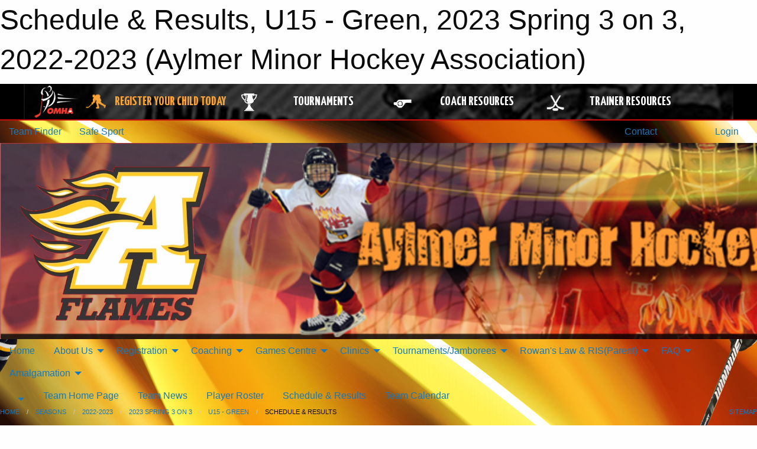

--- FILE ---
content_type: text/html; charset=utf-8
request_url: https://aylmerflames.com/Teams/1967/Schedule/
body_size: 11571
content:


<!DOCTYPE html>

<html class="no-js" lang="en">
<head><meta charset="utf-8" /><meta http-equiv="x-ua-compatible" content="ie=edge" /><meta name="viewport" content="width=device-width, initial-scale=1.0" /><link rel="preconnect" href="https://cdnjs.cloudflare.com" /><link rel="dns-prefetch" href="https://cdnjs.cloudflare.com" /><link rel="preconnect" href="https://fonts.gstatic.com" /><link rel="dns-prefetch" href="https://fonts.gstatic.com" /><title>
	2022-2023 > 2023 Spring 3 on 3 > U15 - Green > Schedule & Results (Aylmer Minor Hockey Association)
</title><link rel="stylesheet" href="https://fonts.googleapis.com/css2?family=Oswald&amp;family=Roboto&amp;family=Passion+One:wght@700&amp;display=swap" />

    <!-- Compressed CSS -->
    <link rel="stylesheet" href="https://cdnjs.cloudflare.com/ajax/libs/foundation/6.7.5/css/foundation.min.css" /><link rel="stylesheet" href="https://cdnjs.cloudflare.com/ajax/libs/motion-ui/2.0.3/motion-ui.css" />

    <!--load all styles -->
    
  <meta name="keywords" content="Sports,Minor,aylmer,flames,hockey" /><meta name="description" content="aylmerflames.com powered by MBSportsWeb" />


<link rel="stylesheet" href="/assets/responsive/css/networks/omha.min.css">
<link href='//fonts.googleapis.com/css?family=Yanone+Kaffeesatz:700|Open+Sans:800italic' rel='stylesheet' type='text/css'>

<style type="text/css" media="print">
    #omha_banner {
        display: none;
    }
</style>

<style type="text/css">
 body { --D-color-rgb-primary: 246,12,29; --D-color-rgb-secondary: 0,0,0; --D-color-rgb-link: 246,12,29; --D-color-rgb-link-hover: 0,0,0; --D-color-rgb-content-link: 246,12,29; --D-color-rgb-content-link-hover: 0,0,0 }  body { --D-fonts-main: 'Roboto', sans-serif }  body { --D-fonts-headings: 'Oswald', sans-serif }  body { --D-fonts-bold: 'Passion One', cursive }  body { --D-wrapper-max-width: 1200px }  .sitecontainer { background-color: rgb(0,0,0); } @media screen and (min-width: 64em) {  .sitecontainer { background-attachment: fixed; background-image: url('/domains/aylmerflames.com/bg_page.jpg'); background-position: center top; background-repeat: no-repeat } } @media screen and (min-width: 64em) {  .org { display: none } }  .sitecontainer main .wrapper { background-color: rgba(255,255,255,1); }  .bottom-drawer .content { background-color: rgba(255,255,255,1); } #wid7 .row-masthead { background-color: #000 } @media screen and (min-width: 64em) { #wid7 .row-masthead { background-image: url('/domains/aylmerflames.com/bg_header.jpg'); background-repeat: no-repeat; background-size: cover } } @media screen and (min-width: 64em) { #wid7 .site { display: none } } @media screen and (min-width: 64em) { #wid7 .org { display: none } }
</style>
<link href="/Domains/aylmerflames.com/favicon.ico" rel="shortcut icon" /><link href="/assets/responsive/css/public.min.css?v=2025.07.27" type="text/css" rel="stylesheet" media="screen" /><link href="/Utils/Styles.aspx?ParentType=Team&amp;ParentID=1967&amp;Mode=Responsive&amp;Version=2026.01.14.10.36.57" type="text/css" rel="stylesheet" media="screen" /><script>var clicky_site_ids = clicky_site_ids || []; clicky_site_ids.push(100716872); var clicky_custom = {};</script>
<script async src="//static.getclicky.com/js"></script>
<script async src="//static.getclicky.com/inc/javascript/video/youtube.js"></script>
<meta name="robots" content="nofollow, noarchive, nosnippet">
<script type='text/javascript'>
  var googletag = googletag || {};
  googletag.cmd = googletag.cmd || [];
  (function() {
    var gads = document.createElement('script'); gads.async = true; gads.type = 'text/javascript'; gads.src = 'https://www.googletagservices.com/tag/js/gpt.js';
    var node = document.getElementsByTagName('script')[0];
    node.parentNode.insertBefore(gads, node);
   })();
</script>


<script type='text/javascript'>
googletag.cmd.push(function() {
var mapping = googletag.sizeMapping()
.addSize([1050,200], [970,90])
.addSize([800,200], [728,90])
.addSize([300,200], [320,50])
.build();
googletag.defineSlot('/173749664/Associaiton_Top_Leaderboard', [[320, 50], [970, 90], [728, 90]], 'div-gpt-ad-1438177044647-0').addService(googletag.pubads()).defineSizeMapping(mapping);
googletag.defineSlot('/173749664/Association_Bottom_Leaderboard', [[320, 50], [970, 90], [728, 90]], 'div-gpt-ad-1432842384957-0').addService(googletag.pubads()).defineSizeMapping(mapping);
googletag.pubads().enableSingleRequest();
googletag.pubads().collapseEmptyDivs();
googletag.enableServices();
});
</script>

</head>
<body>
    
    
  <h1 class="hidden">Schedule & Results, U15 - Green, 2023 Spring 3 on 3, 2022-2023 (Aylmer Minor Hockey Association)</h1>

    <form method="post" action="/Teams/1967/Schedule/" id="frmMain">
<div class="aspNetHidden">
<input type="hidden" name="tlrk_ssm_TSSM" id="tlrk_ssm_TSSM" value="" />
<input type="hidden" name="tlrk_sm_TSM" id="tlrk_sm_TSM" value="" />
<input type="hidden" name="__EVENTTARGET" id="__EVENTTARGET" value="" />
<input type="hidden" name="__EVENTARGUMENT" id="__EVENTARGUMENT" value="" />
<input type="hidden" name="__VIEWSTATE" id="__VIEWSTATE" value="N9V5KQXPQIwrBd30/cxiUYW1wtgieGwNn2ats0fBTz2W8AhhY2cJmgUYFq8eqUdL9lrfIqz5Et4YToaRJUBmEdS24j1bpnjP/ci6b0eG3zhdYle68UA1xTwKxRCBOUgI/YRLasAqHhE6W35Y+6ksiJSTOMJSSn+ppNRyH5fUtXr9/3Ea6M2ASCdihSN5f1MTWM82aNRZSYdMJxYAl4pzcJ9PFpwtr1Z0RX1wQnqSB5FuIPEMpGP1nUkeKpbVou5EuD2srVsmKGyDlvJN9Vn33002hMyxA3nY2YFx22pcLS/+stFCileG/0k+NGYyNlKx7wKM2BsuQiLqaNA9KxRcww1gIKGOeO7Dhjps3DTb19yiPqzNLRsy6a7YEo9Ro/LDdjcZ6vM5NIkU2gABxIgRAE2cbL3R/JpiCFDfiz86LI/LOBoCp/y4T5jY/vJgxbFoyOdeikJ2e7b9Xhe0t0Hl0e2BoD9RGal8/qSjCGzCzs/XnWbBizfeVuHnK8/BhGqfgIqxRMSZD2MCaAKlZGUq1Q==" />
</div>

<script type="text/javascript">
//<![CDATA[
var theForm = document.forms['frmMain'];
if (!theForm) {
    theForm = document.frmMain;
}
function __doPostBack(eventTarget, eventArgument) {
    if (!theForm.onsubmit || (theForm.onsubmit() != false)) {
        theForm.__EVENTTARGET.value = eventTarget;
        theForm.__EVENTARGUMENT.value = eventArgument;
        theForm.submit();
    }
}
//]]>
</script>


<script src="/WebResource.axd?d=pynGkmcFUV13He1Qd6_TZNfXbQdTjaUU9QY1jrZP1ag869DjCXVpD5bZ2vqUD2zsJc8mQrfT_YONaDjdna_xiA2&amp;t=638901397900000000" type="text/javascript"></script>


<script src="https://ajax.aspnetcdn.com/ajax/4.5.2/1/MicrosoftAjax.js" type="text/javascript"></script>
<script src="https://ajax.aspnetcdn.com/ajax/4.5.2/1/MicrosoftAjaxWebForms.js" type="text/javascript"></script>
<script src="/assets/core/js/web/web.min.js?v=2025.07.27" type="text/javascript"></script>
<script src="https://d2i2wahzwrm1n5.cloudfront.net/ajaxz/2025.2.609/Common/Core.js" type="text/javascript"></script>
<script src="https://d2i2wahzwrm1n5.cloudfront.net/ajaxz/2025.2.609/Ajax/Ajax.js" type="text/javascript"></script>
<div class="aspNetHidden">

	<input type="hidden" name="__VIEWSTATEGENERATOR" id="__VIEWSTATEGENERATOR" value="CA0B0334" />
	<input type="hidden" name="__EVENTVALIDATION" id="__EVENTVALIDATION" value="O1l3i0HC94XEeCzk7PkLUGKyA4sZzwrXIKabvf3wnVZdRh4QuaEERFj0FlohRNWawSUThVtcyf+goYt/N3EWsj9QgfMD7mMojIgHNzfQIuSy+2vjCWtBjU63cJRKQ0F+" />
</div>
        <script type="text/javascript">
//<![CDATA[
Sys.WebForms.PageRequestManager._initialize('ctl00$tlrk_sm', 'frmMain', ['tctl00$tlrk_ramSU','tlrk_ramSU'], [], [], 90, 'ctl00');
//]]>
</script>

        <!-- 2025.2.609.462 --><div id="tlrk_ramSU">
	<span id="tlrk_ram" style="display:none;"></span>
</div>
        




<div id="omha_banner" style="position:relative; z-index: 1000;">
    <div class="grid-container">
        <div class="grid-x align-middle">
            <div class="cell shrink">
                <a href="http://www.omha.net/" target="_blank" title="Link to OMHA Website" rel="noopener">
                    <img src="//mbswcdn.com/img/omha/network_omha_logo.png" class="omha-logo" alt="OMHA Logo" />
                </a>
            </div>
            <div class="cell auto text-center hide-for-large">
                <button class="dropdown button hollow secondary" style="margin: 0;" type="button" data-open="omha_network_modal">OMHA Digital Network</button>
            </div>
            <div class="cell auto show-for-large">
                <div class="grid-x align-middle align-justify omha-links">
                    <div class="cell auto omha-hover omha-link text-center"><a class="" href="/Register/" target="" rel="noopener" title="Register Your Child Today"><div class="grid-x align-middle"><div class="cell shrink icon"><img src="https://omhaoffice.com/public/images/common/pages/NetworkBanner/hockey_player_yellow.png" alt="Icon for Register Your Child Today" /></div><div class="cell auto text-center"><span style="color: #F9A435;">Register Your Child Today</span></div></div></a></div><div class="cell auto omha-hover omha-link text-center"><a class="" href="https://www.omha.net/findatournament?utm_source=OMHA_Network&utm_medium=rss&utm_campaign=Tournaments" target="_blank" rel="noopener" title="Tournaments"><div class="grid-x align-middle"><div class="cell shrink icon"><img src="https://omhaoffice.com/public/images/common/pages/NetworkBanner/network_tournaments.png" alt="Icon for Tournaments" /></div><div class="cell auto text-center">Tournaments</div></div></a></div><div class="cell auto omha-hover omha-link text-center"><a class="" href="https://www.omha.net/coach?utm_source=OMHA_Network&utm_medium=rss&utm_campaign=Coaches" target="_blank" rel="noopener" title="Coach Resources"><div class="grid-x align-middle"><div class="cell shrink icon"><img src="https://omhaoffice.com/public/images/common/pages/NetworkBanner/network_coach_resources.png" alt="Icon for Coach Resources" /></div><div class="cell auto text-center">Coach Resources</div></div></a></div><div class="cell auto omha-hover omha-link text-center"><a class="" href="https://www.omha.net/trainer?utm_source=OMHA_Network&utm_medium=rss&utm_campaign=Trainers" target="_blank" rel="noopener" title="Trainer Resources"><div class="grid-x align-middle"><div class="cell shrink icon"><img src="https://omhaoffice.com/public/images/common/pages/NetworkBanner/network_clinics.png" alt="Icon for Trainer Resources" /></div><div class="cell auto text-center">Trainer Resources</div></div></a></div>
                </div>
            </div>
            <div class="cell shrink">
                <div class="grid-x small-up-4 large-up-2 text-center social-icons">
                    <div class="cell shrink"><a href="https://www.facebook.com/OntarioMinorHockey" target="_blank" rel="noopener"><i class="fab fa-facebook-square" title="OMHA Facebook Page"></i></a></div>
                    <div class="cell shrink"><a href="https://x.com/HometownHockey" target="_blank" rel="noopener"><i class="fab fa-square-x-twitter" title="OMHA X Account"></i></a></div>
                    <div class="cell shrink"><a href="https://www.youtube.com/user/OntarioMinorHockey" target="_blank" rel="noopener"><i class="fab fa-youtube-square" title="OMHA YouTube Channel"></i></a></div>
                    <div class="cell shrink"><a href="https://instagram.com/ontariominorhockey" target="_blank" rel="noopener"><i class="fab fa-instagram-square" title="OMHA Instagram Page"></i></a></div>
                </div>
            </div>
        </div>
    </div>
    <div class="large reveal" id="omha_network_modal" data-reveal data-v-offset="0">
        <h3 class="h3">
            <img src="//mbswcdn.com/img/omha/network_omha_logo.png" class="omha-logo" alt="OMHA Logo" />
            OMHA Digital Network
        </h3>
        <div class="stacked-for-small button-group hollow secondary expanded"><a class=" button modal-link" href="/Register/" target="" rel="noopener" title="Register Your Child Today"><img src="https://omhaoffice.com/public/images/common/pages/NetworkBanner/hockey_player_yellow.png" alt="Icon for Register Your Child Today" /><span style="color: #F9A435;">Register Your Child Today</span></a><a class=" button modal-link" href="https://www.omha.net/findatournament?utm_source=OMHA_Network&utm_medium=rss&utm_campaign=Tournaments" target="_blank" rel="noopener" title="Tournaments"><img src="https://omhaoffice.com/public/images/common/pages/NetworkBanner/network_tournaments.png" alt="Icon for Tournaments" />Tournaments</a><a class=" button modal-link" href="https://www.omha.net/coach?utm_source=OMHA_Network&utm_medium=rss&utm_campaign=Coaches" target="_blank" rel="noopener" title="Coach Resources"><img src="https://omhaoffice.com/public/images/common/pages/NetworkBanner/network_coach_resources.png" alt="Icon for Coach Resources" />Coach Resources</a><a class=" button modal-link" href="https://www.omha.net/trainer?utm_source=OMHA_Network&utm_medium=rss&utm_campaign=Trainers" target="_blank" rel="noopener" title="Trainer Resources"><img src="https://omhaoffice.com/public/images/common/pages/NetworkBanner/network_clinics.png" alt="Icon for Trainer Resources" />Trainer Resources</a></div>
        <button class="close-button" data-close aria-label="Close modal" type="button">
            <span aria-hidden="true">&times;</span>
        </button>
    </div>
</div>





        
  <div class="sitecontainer"><div id="row4" class="row-outer  not-editable"><div class="row-inner"><div id="wid5"><div class="outer-top-bar"><div class="wrapper row-top-bar"><div class="grid-x grid-padding-x align-middle"><div class="cell shrink show-for-small-only"><div class="cell small-6" data-responsive-toggle="top_bar_links" data-hide-for="medium"><button title="Toggle Top Bar Links" class="menu-icon" type="button" data-toggle></button></div></div><div class="cell shrink"><a href="/Seasons/Current/">Team Finder</a></div><div class="cell shrink"><a href="/SafeSport/">Safe Sport</a></div><div class="cell shrink"><div class="grid-x grid-margin-x"><div class="cell auto"><a href="https://www.facebook.com/aylmerflames" target="_blank" rel="noopener"><i class="fab fa-facebook" title="Facebook"></i></a></div></div></div><div class="cell auto show-for-medium"><ul class="menu align-right"><li><a href="/Contact/"><i class="fas fa-address-book" title="Contacts"></i>&nbsp;Contact</a></li><li><a href="/Search/"><i class="fas fa-search" title="Search"></i><span class="hide-for-medium">&nbsp;Search</span></a></li></ul></div><div class="cell auto medium-shrink text-right"><ul class="dropdown menu align-right" data-dropdown-menu><li><a href="/Account/Login/?ReturnUrl=%2fTeams%2f1967%2fSchedule%2f" rel="nofollow"><i class="fas fa-sign-in-alt"></i>&nbsp;Login</a></li></ul></div></div><div id="top_bar_links" class="hide-for-medium" style="display:none;"><ul class="vertical menu"><li><a href="/Contact/"><i class="fas fa-address-book" title="Contacts"></i>&nbsp;Contact</a></li><li><a href="/Search/"><i class="fas fa-search" title="Search"></i><span class="hide-for-medium">&nbsp;Search</span></a></li></ul></div></div></div>
</div></div></div><header id="header" class="hide-for-print"><div id="row6" class="row-outer  not-editable"><div class="row-inner wrapper"><div id="wid7"><div class="cMain_ctl09-row-masthead row-masthead"><div class="grid-x align-middle text-center"><div class="cell small-4"><a href="/"><img class="contained-image" src="/domains/aylmerflames.com/logo.png" alt="Main Logo" /></a></div><div class="cell small-8 font-boxy"><div class="org"><span>Aylmer Minor Hockey Association</span></div><div class="site"><span>2022-2023 2023 Spring 3 on 3 - U15 - Green</span></div></div></div></div>
</div><div id="wid8">
        <div class="cMain_ctl12-row-menu row-menu org-menu">
            
            <div class="grid-x align-middle">
                
                <nav class="cell auto">
                    <div class="title-bar" data-responsive-toggle="cMain_ctl12_menu" data-hide-for="large">
                        <div class="title-bar-left">
                            
                            <ul class="horizontal menu">
                                
                                <li><a href="/">Home</a></li>
                                
                                <li><a href="/Seasons/Current/">Team Finder</a></li>
                                
                            </ul>
                            
                        </div>
                        <div class="title-bar-right">
                            <div class="title-bar-title" data-toggle="cMain_ctl12_menu">Organization Menu&nbsp;<i class="fas fa-bars"></i></div>
                        </div>
                    </div>
                    <ul id="cMain_ctl12_menu" style="display: none;" class="vertical large-horizontal menu " data-responsive-menu="drilldown large-dropdown" data-back-button='<li class="js-drilldown-back"><a class="sh-menu-back"></a></li>'>
                        <li class="hover-nonfunction"><a href="/">Home</a></li><li class="hover-nonfunction"><a>About Us</a><ul class="menu vertical nested"><li class="hover-nonfunction"><a href="/Staff/1003/">Executive &amp; Staff</a></li><li class="hover-nonfunction"><a href="/Coaches/1004/">Current Coaches</a></li><li class="hover-nonfunction"><a href="/Pages/1002/Mission_and_Vision/">Mission &amp; Vision</a></li><li class="hover-nonfunction"><a href="/Pages/2972/AP_Guideline/">AP Guideline</a></li><li class="hover-nonfunction"><a href="/Pages/1419/Constitution_and_By-Laws/">Constitution and By-Laws</a></li><li class="hover-nonfunction"><a href="/Pages/1687/AMHA_Social_Networking_Policy/">AMHA Social Networking Policy</a></li><li class="hover-nonfunction"><a href="/Contact/1005/">Contact Us</a></li></ul></li><li class="hover-nonfunction"><a>Registration</a><ul class="menu vertical nested"><li class="hover-nonfunction"><a href="/Public/Documents/REGISTRATION/AMHA_Registration_2025-26.pdf" target="_blank" rel="noopener"><i class="fa fa-file-pdf"></i>2025-26 Registration Information</a></li><li class="hover-nonfunction"><a href="https://page.spordle.com/elgin-thames-mha/participant/1f03680b-c4a3-6a34-853f-0281acc700a5" target="_blank" rel="noopener"><i class="fa fa-external-link-alt"></i>Register Here (HCR)</a></li><li class="hover-nonfunction"><a href="/Public/Documents/REGISTRATION/What_to_expect_in_U5_and_U7_hockey_.pdf" target="_blank" rel="noopener"><i class="fa fa-file-pdf"></i>What to expect in U5 and U7</a></li><li class="hover-nonfunction"><a href="/Public/Documents/REGISTRATION/AMHA_getting_started_what_you_need.pdf" target="_blank" rel="noopener"><i class="fa fa-file-pdf"></i>New Player Equipment Tips</a></li></ul></li><li class="hover-nonfunction"><a>Coaching</a><ul class="menu vertical nested"><li class="hover-nonfunction"><a href="/Public/Documents/2024/AMHA_Coaching_Checklist_(2).pdf" target="_blank" rel="noopener"><i class="fa fa-file-pdf"></i>AMHA Coaching CHECKLIST</a></li><li class="hover-nonfunction"><a href="/Public/Documents/2025_26/2025-2026_-_TEAM_OFFICIAL_QUALIFICATION_REQUIREMENTS-APPENDIX_A_FINAL_.pdf" target="_blank" rel="noopener"><i class="fa fa-file-pdf"></i>Coach Qualifications 2025-2026</a></li><li class="hover-nonfunction"><a href="https://ohf.on.ca/risk-management/ohf-vulnerable-sector-checks/?utm_campaign=Centre%20Mail&utm_medium=email&_hsmi=299439509&_hsenc=p2ANqtz--jrZG3n17CoOabo1mU0ZrjptaDvOp-7SrMwda4EgcfNanxezJtW62FmDhF8jve6w6UKynKS1FG2Go_jmBf-Se6SWoNFg&utm_content=299439509&utm_source=hs_email" target="_blank" rel="noopener"><i class="fa fa-external-link-alt"></i>SUBMIT your VSC + Offence Declaration</a></li><li class="hover-nonfunction"><a href="/Forms/1958/Exhibition_Game_Travel_Permit_Request_Form/"><i class="fab fa-wpforms"></i>Exhibition Game Travel Permit Request Form</a></li><li class="hover-nonfunction"><a href="/Forms/1929/Tournament_Travel_Permit_Request_Form_/"><i class="fab fa-wpforms"></i>Tournament Travel Permit Application Form</a></li><li class="hover-nonfunction"><a href="/Pages/2409/Where_to_get_your_VSC_forms/">Where to get your VSC forms</a></li><li class="hover-nonfunction"><a href="/Public/Documents/2025_26/ohf-letter-requesting-vsc.pdf" target="_blank" rel="noopener"><i class="fa fa-file-pdf"></i>OHF Vulnerable Sector Check Request FORM</a></li><li class="hover-nonfunction"><a href="/Public/Documents/HTCP_Medical_Info_Form_Aug_2016_.pdf" target="_blank" rel="noopener"><i class="fa fa-file-pdf"></i>HTCP Health Trainer&#39;s Form</a></li></ul></li><li class="hover-nonfunction"><a>Games Centre</a><ul class="menu vertical nested"><li class="hover-nonfunction"><a href="/Schedule/">Schedule &amp; Results</a></li><li class="hover-nonfunction"><a href="/Calendar/">Organization Calendar</a></li><li class="hover-nonfunction"><a href="/Pages/1892/Signup_For_Updates/">Signup For Updates</a></li></ul></li><li class="hover-nonfunction"><a>Clinics</a><ul class="menu vertical nested"><li class="hover-nonfunction"><a href="/Forms/2381/BK_Goalie_Detail_Development/"><i class="fab fa-wpforms"></i>Player / Goalie Development Sign Up </a></li><li class="hover-nonfunction"><a href="/Pages/2648/Hockey_Development_Skills_Clinics/">Hockey Development  Skills Clinics</a></li><li class="hover-nonfunction"><a href="/Pages/3638/Hockey_Development_Goalie_Clinics/">Hockey Development Goalie Clinics</a></li><li class="hover-nonfunction"><a href="/Public/Documents/2025_26/BK_Groups-2025.docx" target="_blank" rel="noopener"><i class="fa fa-file-word"></i>2025 BK Groups</a></li><li class="hover-nonfunction"><a href="/Public/Documents/2025_26/Goalie_Detail_Group_2025.docx" target="_blank" rel="noopener"><i class="fa fa-file-word"></i>2025 Goalie Detail Group</a></li></ul></li><li class="hover-nonfunction"><a>Tournaments/Jamborees</a><ul class="menu vertical nested"><li class="hover-nonfunction"><a href="/Tournaments/2290/Elgin_Thames_Minor_Hockey_Year_End_Tournament/">Elgin Thames Minor Hockey Year End Rep Tournament (formerly Aylmer Minor Hockey Year End Rep Tournament)</a></li><li class="hover-nonfunction"><a href="/Tournaments/2265/Aylmer_Minor_Hockey_U9_Full_Ice_Tournament/">Aylmer Minor Hockey U9 Full Ice Tournament</a></li><li class="hover-nonfunction"><a href="/Tournaments/2264/Jason_Geerts_Memorial_U7_Jamboree/"> Jason Geerts Memorial U7 Jamboree</a></li></ul></li><li class="hover-nonfunction"><a>Rowan&#39;s Law &amp; RIS(Parent)</a><ul class="menu vertical nested"><li class="hover-nonfunction"><a href="/Pages/3648/Rowan_s_Law_and_RIS(Parent)/">Rowan&#39;s Law &amp; RIS(Parent)</a></li><li class="hover-nonfunction"><a href="https://omhahockeyparent.respectgroupinc.com/koala_final/" target="_blank" rel="noopener"><i class="fa fa-external-link-alt"></i>Respect in Sport - Parent</a></li><li class="hover-nonfunction"><a href="/Pages/3649/Rowan_s_Law_Acknowledgment_Form/">Rowan&#39;s Law Acknowledgment Form</a></li><li class="hover-nonfunction"><a href="/Pages/3650/Rowan_s_Law_Education_for_Ages_10_and_Under/">Rowan&#39;s Law Education for Ages 10 &amp; Under</a></li><li class="hover-nonfunction"><a href="/Pages/3651/Rowan_s_Law_Education_for_Ages_11_-_14/">Rowan&#39;s Law Education for Ages 11 - 14</a></li><li class="hover-nonfunction"><a href="/Pages/3652/Rowan_s_Law_Education_for_Ages_15_and_Up/">Rowan&#39;s Law Education for Ages 15 &amp; Up</a></li></ul></li><li class="hover-nonfunction"><a>FAQ</a><ul class="menu vertical nested"><li class="hover-nonfunction"><a href="/Pages/2013/How_to_Manage_AMHA_Email/">How to Manage AMHA Email</a></li><li class="hover-nonfunction"><a href="https://aylmerflames.com/Webcal/">How to Subscribe to a Calender</a></li></ul></li><li class="hover-nonfunction"><a>Amalgamation</a><ul class="menu vertical nested"><li class="hover-nonfunction"><a href="/Public/Documents/2024/East_Elgin_Minor_Hockey_By-Laws_Rev_NR.pdf" target="_blank" rel="noopener"><i class="fa fa-file-pdf"></i>EEMHA By-Laws</a></li><li class="hover-nonfunction"><a href="/Public/Documents/2024/East_Elgin_Hockey_Association_Boundary.pdf" target="_blank" rel="noopener"><i class="fa fa-file-pdf"></i>AMHA &amp; BMHA Boundaries</a></li><li class="hover-nonfunction"><a href="/Public/Documents/2024/Aylmer_Belmont_Amalgamation_Town_Hall_8-Nov.pdf" target="_blank" rel="noopener"><i class="fa fa-file-pdf"></i>Town Hall PPT</a></li><li class="hover-nonfunction"><a href="/Public/Documents/2023/Amalgamation_Q_A.docx" target="_blank" rel="noopener"><i class="fa fa-file-word"></i>Amalgamation FAQ</a></li><li class="hover-nonfunction"><a href="/Forms/1976/Amalgamation_Q_and_A/"><i class="fab fa-wpforms"></i>Amalgamation Q&amp;A</a></li></ul></li>
                    </ul>
                </nav>
            </div>
            
        </div>
        </div><div id="wid9">
<div class="cMain_ctl15-row-menu row-menu">
    <div class="grid-x align-middle">
        
        <div class="cell shrink show-for-large">
            <button class="dropdown button clear" style="margin: 0;" type="button" data-toggle="cMain_ctl15_league_dropdown"></button>
        </div>
        
        <nav class="cell auto">
            <div class="title-bar" data-responsive-toggle="cMain_ctl15_menu" data-hide-for="large">
                <div class="title-bar-left flex-child-shrink">
                    <div class="grid-x align-middle">
                        
                        <div class="cell shrink">
                            <button class="dropdown button clear" style="margin: 0;" type="button" data-open="cMain_ctl15_league_modal"></button>
                        </div>
                        
                    </div>
                </div>
                <div class="title-bar-right flex-child-grow">
                    <div class="grid-x align-middle">
                        <div class="cell auto"></div>
                        
                        <div class="cell shrink">
                            <div class="title-bar-title" data-toggle="cMain_ctl15_menu">U15 - Green Menu&nbsp;<i class="fas fa-bars"></i></div>
                        </div>
                    </div>
                </div>
            </div>
            <ul id="cMain_ctl15_menu" style="display: none;" class="vertical large-horizontal menu " data-responsive-menu="drilldown large-dropdown" data-back-button='<li class="js-drilldown-back"><a class="sh-menu-back"></a></li>'>
                <li><a href="/Teams/1967/">Team Home Page</a></li><li><a href="/Teams/1967/Articles/">Team News</a></li><li><a href="/Teams/1967/Players/">Player Roster</a></li><li><a href="/Teams/1967/Schedule/">Schedule & Results</a></li><li><a href="/Teams/1967/Calendar/">Team Calendar</a></li>
            </ul>
        </nav>
        
    </div>
    
    <div class="dropdown-pane" id="cMain_ctl15_league_dropdown" data-dropdown data-close-on-click="true" style="width: 600px;">
        <div class="grid-x grid-padding-x grid-padding-y">
            <div class="cell medium-5">
                <ul class="menu vertical">
                    <li><a href="/Leagues/1931/">League Home Page</a></li><li><a href="/Leagues/1931/Articles/">League News</a></li><li><a href="/Leagues/1931/Schedule/">Schedule & Results</a></li><li><a href="/Leagues/1931/Standings/">League Standings</a></li><li><a href="/Leagues/1931/Calendar/">League Calendar</a></li>
                </ul>
            </div>
            <div class="cell medium-7">
            
                <h5 class="h5">Team Websites</h5>
                <hr />
                <div class="grid-x text-center small-up-2 site-list">
                    
                    <div class="cell"><a href="/Teams/1940/">U7 - Green</a></div>
                    
                    <div class="cell"><a href="/Teams/1941/">U7 - Navy</a></div>
                    
                    <div class="cell"><a href="/Teams/1938/">U7 - Red</a></div>
                    
                    <div class="cell"><a href="/Teams/1942/">U7 - White</a></div>
                    
                    <div class="cell"><a href="/Teams/1949/">U9 - Black</a></div>
                    
                    <div class="cell"><a href="/Teams/1944/">U9 - Green</a></div>
                    
                    <div class="cell"><a href="/Teams/1948/">U9 - Grey</a></div>
                    
                    <div class="cell"><a href="/Teams/1950/">U9 - Orange</a></div>
                    
                    <div class="cell"><a href="/Teams/1946/">U9 - Purple</a></div>
                    
                    <div class="cell"><a href="/Teams/1945/">U9 - Red</a></div>
                    
                    <div class="cell"><a href="/Teams/1947/">U9 - Sky Blue</a></div>
                    
                    <div class="cell"><a href="/Teams/1943/">U9 - White</a></div>
                    
                    <div class="cell"><a href="/Teams/1957/">U11 - Green</a></div>
                    
                    <div class="cell"><a href="/Teams/1953/">U11 - Grey</a></div>
                    
                    <div class="cell"><a href="/Teams/1951/">U11 - Orange</a></div>
                    
                    <div class="cell"><a href="/Teams/1958/">U11 - Purple</a></div>
                    
                    <div class="cell"><a href="/Teams/1956/">U11 - Red</a></div>
                    
                    <div class="cell"><a href="/Teams/1954/">U11 - Sky Blue</a></div>
                    
                    <div class="cell"><a href="/Teams/1952/">U11 - Black</a></div>
                    
                    <div class="cell"><a href="/Teams/1955/">U11 - White</a></div>
                    
                    <div class="cell"><a href="/Teams/1961/">U13 - Grey</a></div>
                    
                    <div class="cell"><a href="/Teams/1959/">U13 - Navy</a></div>
                    
                    <div class="cell"><a href="/Teams/1964/">U13 - Orange</a></div>
                    
                    <div class="cell"><a href="/Teams/1963/">U13 - Sky Blue</a></div>
                    
                    <div class="cell"><a href="/Teams/1960/">U13 - White</a></div>
                    
                    <div class="cell"><a href="/Teams/1962/">U13 - Yellow</a></div>
                    
                    <div class="cell current">U15 - Green</div>
                    
                    <div class="cell"><a href="/Teams/1965/">U15 - Sky Blue</a></div>
                    
                    <div class="cell"><a href="/Teams/1966/">U15 - White</a></div>
                    
                    <div class="cell"><a href="/Teams/1968/">U15 - Yellow</a></div>
                    
                    <div class="cell"><a href="/Teams/1969/">U18 - Yellow</a></div>
                    
                    <div class="cell"><a href="/Teams/1970/">U18 - Black</a></div>
                    
                    <div class="cell"><a href="/Teams/1972/">U18 - Orange</a></div>
                    
                    <div class="cell"><a href="/Teams/1971/">U18 - Red</a></div>
                    
                </div>
            
            </div>
        </div>
    </div>
    <div class="large reveal cMain_ctl15-row-menu-reveal row-menu-reveal" id="cMain_ctl15_league_modal" data-reveal>
        <h3 class="h3">2023 Spring 3 on 3</h3>
        <hr />
        <div class="grid-x grid-padding-x grid-padding-y">
            <div class="cell medium-5">
                <ul class="menu vertical">
                    <li><a href="/Leagues/1931/">League Home Page</a></li><li><a href="/Leagues/1931/Articles/">League News</a></li><li><a href="/Leagues/1931/Schedule/">Schedule & Results</a></li><li><a href="/Leagues/1931/Standings/">League Standings</a></li><li><a href="/Leagues/1931/Calendar/">League Calendar</a></li>
                </ul>
            </div>
            <div class="cell medium-7">
            
                <h5 class="h5">Team Websites</h5>
                <hr />
                <div class="grid-x text-center small-up-2 site-list">
                    
                    <div class="cell"><a href="/Teams/1940/">U7 - Green</a></div>
                    
                    <div class="cell"><a href="/Teams/1941/">U7 - Navy</a></div>
                    
                    <div class="cell"><a href="/Teams/1938/">U7 - Red</a></div>
                    
                    <div class="cell"><a href="/Teams/1942/">U7 - White</a></div>
                    
                    <div class="cell"><a href="/Teams/1949/">U9 - Black</a></div>
                    
                    <div class="cell"><a href="/Teams/1944/">U9 - Green</a></div>
                    
                    <div class="cell"><a href="/Teams/1948/">U9 - Grey</a></div>
                    
                    <div class="cell"><a href="/Teams/1950/">U9 - Orange</a></div>
                    
                    <div class="cell"><a href="/Teams/1946/">U9 - Purple</a></div>
                    
                    <div class="cell"><a href="/Teams/1945/">U9 - Red</a></div>
                    
                    <div class="cell"><a href="/Teams/1947/">U9 - Sky Blue</a></div>
                    
                    <div class="cell"><a href="/Teams/1943/">U9 - White</a></div>
                    
                    <div class="cell"><a href="/Teams/1957/">U11 - Green</a></div>
                    
                    <div class="cell"><a href="/Teams/1953/">U11 - Grey</a></div>
                    
                    <div class="cell"><a href="/Teams/1951/">U11 - Orange</a></div>
                    
                    <div class="cell"><a href="/Teams/1958/">U11 - Purple</a></div>
                    
                    <div class="cell"><a href="/Teams/1956/">U11 - Red</a></div>
                    
                    <div class="cell"><a href="/Teams/1954/">U11 - Sky Blue</a></div>
                    
                    <div class="cell"><a href="/Teams/1952/">U11 - Black</a></div>
                    
                    <div class="cell"><a href="/Teams/1955/">U11 - White</a></div>
                    
                    <div class="cell"><a href="/Teams/1961/">U13 - Grey</a></div>
                    
                    <div class="cell"><a href="/Teams/1959/">U13 - Navy</a></div>
                    
                    <div class="cell"><a href="/Teams/1964/">U13 - Orange</a></div>
                    
                    <div class="cell"><a href="/Teams/1963/">U13 - Sky Blue</a></div>
                    
                    <div class="cell"><a href="/Teams/1960/">U13 - White</a></div>
                    
                    <div class="cell"><a href="/Teams/1962/">U13 - Yellow</a></div>
                    
                    <div class="cell current">U15 - Green</div>
                    
                    <div class="cell"><a href="/Teams/1965/">U15 - Sky Blue</a></div>
                    
                    <div class="cell"><a href="/Teams/1966/">U15 - White</a></div>
                    
                    <div class="cell"><a href="/Teams/1968/">U15 - Yellow</a></div>
                    
                    <div class="cell"><a href="/Teams/1969/">U18 - Yellow</a></div>
                    
                    <div class="cell"><a href="/Teams/1970/">U18 - Black</a></div>
                    
                    <div class="cell"><a href="/Teams/1972/">U18 - Orange</a></div>
                    
                    <div class="cell"><a href="/Teams/1971/">U18 - Red</a></div>
                    
                </div>
            
            </div>
        </div>
        <button class="close-button" data-close aria-label="Close modal" type="button">
            <span aria-hidden="true">&times;</span>
        </button>
    </div>
    
</div>
</div></div></div><div id="row10" class="row-outer  not-editable"><div class="row-inner wrapper"><div id="wid11">
</div></div></div><div id="row12" class="row-outer  not-editable"><div class="row-inner wrapper"><div id="wid13">
<div class="cMain_ctl25-row-breadcrumb row-breadcrumb">
    <div class="grid-x"><div class="cell auto"><nav aria-label="You are here:" role="navigation"><ul class="breadcrumbs"><li><a href="/" title="Main Home Page">Home</a></li><li><a href="/Seasons/" title="List of seasons">Seasons</a></li><li><a href="/Seasons/1849/" title="Season details for 2022-2023">2022-2023</a></li><li><a href="/Leagues/1931/" title="2023 Spring 3 on 3 Home Page">2023 Spring 3 on 3</a></li><li><a href="/Teams/1967/" title="U15 - Green Home Page">U15 - Green</a></li><li>Schedule & Results</li></ul></nav></div><div class="cell shrink"><ul class="breadcrumbs"><li><a href="/Sitemap/" title="Go to the sitemap page for this website"><i class="fas fa-sitemap"></i><span class="show-for-large">&nbsp;Sitemap</span></a></li></ul></div></div>
</div>
</div></div></div></header><main id="main"><div class="wrapper"><div id="row19" class="row-outer"><div class="row-inner"><div id="wid20">
<div class="cMain_ctl32-outer">
    
<!-- Associaiton_Top_Leaderboard -->
<div class="noPrint"><div id='div-gpt-ad-1438177044647-0' class='adunit'>
<script type='text/javascript'>
googletag.cmd.push(function() { googletag.display('div-gpt-ad-1438177044647-0'); });
</script>
</div></div>


</div>
</div></div></div><div id="row14" class="row-outer  not-editable"><div class="row-inner"><div id="wid15">
<div class="cMain_ctl37-outer widget">
    <div class="callout small warning text-center">This Team is part of the 2022-2023 season, which is not set as the current season.</div>
</div>
</div></div></div><div id="row23" class="row-outer"><div class="row-inner"><div id="wid24"></div></div></div><div id="row1" class="row-outer"><div class="row-inner"><div class="grid-x grid-padding-x"><div id="row1col2" class="cell small-12 medium-12 large-12 "><div id="wid3">
<div class="cMain_ctl49-outer widget">
    <div class="mod"><div class="clipper"><div class="modTitle"><span>Team Schedule & Results</span></div></div><div class="modBody"><div class="grid-x grid-padding-x align-middle filter-row"><div class="cell shrink medium-5 large-4"><div class="grid-x"><div class="cell auto"><button type="button" class="button modal-button expanded themed outline filter-button" data-open="schedules_filter_modal"><div class="grid-x align-middle"><i class="cell left small-auto medium-shrink fas fa-filter"></i><div class="cell auto hide-for-small-only">Filter</div></div></button><div class="reveal  modal-content " id="schedules_filter_modal" data-reveal><div class="card themed level-0">
<div class="card-divider flex-container"><div class="flex-child-grow h4">Game Status</div><div class="flex-child-shrink h5"></div></div>
<div class="card-section">
<div class=" filter-row"><button type="button" class="button modal-button expanded themed outline selector-button" data-open="schedule_statuses_reveal"><div class="grid-x align-middle"><div class="cell auto">All Scheduled Games<div class="line2">8 Games</div></div><i class="cell right shrink fas fa-caret-square-down"></i></button><div class="reveal  modal-content " id="schedule_statuses_reveal" data-reveal><div class="card themed level-0">
<div class="card-section">
<div class="grid-x grid-margin-x small-up-1 medium-up-1 large-up-1 site-list filter-options">
<div class="cell callout team text-center current">All Scheduled Games<div class="line2">8 Games</div></div></div><div class="grid-x grid-margin-x small-up-1 medium-up-1 large-up-1 site-list filter-options">
<a href="/Teams/1967/Unreported/" class="cell callout team text-center ">Unreported Games<div class="line2">8 Games</div></a></div></div>
</div>
<button class="close-button" data-close aria-label="Close modal" type="button"><span aria-hidden="true">&times;</span></button></div></div></div>
</div>
<div class="card themed level-0">
<div class="card-divider flex-container"><div class="flex-child-grow h4">Filter By Opponent</div><div class="flex-child-shrink h5"></div></div>
<div class="card-section">
<div class=" filter-row"><button type="button" class="button modal-button expanded themed outline selector-button" data-open="schedule_opponent_reveal"><div class="grid-x align-middle"><div class="cell auto">All Opponents<div class="line2">8 games</div></div><i class="cell right shrink fas fa-caret-square-down"></i></button><div class="reveal  modal-content " id="schedule_opponent_reveal" data-reveal><div class="card themed level-0">
<div class="card-section">
<div class="grid-x grid-margin-x small-up-1 medium-up-1 large-up-1 site-list filter-options">
<div class="cell callout team text-center current">All Opponents<div class="line2">8 games</div></div></div><div class="grid-x grid-margin-x small-up-1 medium-up-2 large-up-2 site-list filter-options">
<a href="/Teams/1967/Schedule/?O=u15+-+sky+blue" class="cell callout team text-center ">U15 - Sky Blue<div class="line2">3 games</div></a><a href="/Teams/1967/Schedule/?O=u15+-+white" class="cell callout team text-center ">U15 - White<div class="line2">2 games</div></a><a href="/Teams/1967/Schedule/?O=u15+-+yellow" class="cell callout team text-center ">U15 - Yellow<div class="line2">3 games</div></a></div></div>
</div>
<button class="close-button" data-close aria-label="Close modal" type="button"><span aria-hidden="true">&times;</span></button></div></div></div>
</div>
<div class="card themed level-0">
<div class="card-divider flex-container"><div class="flex-child-grow h4">Filter By Venue</div><div class="flex-child-shrink h5"></div></div>
<div class="card-section">
<div class=" filter-row"><button type="button" class="button modal-button expanded themed outline selector-button disabled" disabled="disabled"><div class="grid-x align-middle"><div class="cell auto hide-for-small-only">All Venues<div class="line2">8 games</div></div><i class="cell right small-auto medium-shrink fas fa-caret-square-down"></i></div></button></div></div>
</div>
<button class="close-button" data-close aria-label="Close modal" type="button"><span aria-hidden="true">&times;</span></button></div></div><div class="cell shrink"></div></div></div><div class="cell auto medium-6 medium-offset-1 large-4 large-offset-4"><button type="button" class="button modal-button expanded themed outline selector-button disabled" disabled="disabled"><div class="grid-x align-middle"><div class="cell auto hide-for-small-only">U15 - Green</div><i class="cell right small-auto medium-shrink fas fa-caret-square-down"></i></div></button></div></div><div class="grid-x grid-padding-x text-center sched-groups"><div class="cell small-12 large-auto"><a class="button expanded themed outline" href="/Teams/1967/Schedule/?Month=4&Year=2023"><div class="grid-x"><div class="cell small-5 large-12"><span>Apr 2023<span></div><div class="cell auto large-12">4 games</div></div></a></div><div class="cell small-12 large-auto"><span class="button expanded themed"><div class="grid-x"><div class="cell small-5 large-12"><span>May 2023<span></div><div class="cell auto large-12">4 games</div></div></span></div></div><div class="heading-1-wrapper"><div class="heading-1"><span class="pre"></span><span class="text">May 2023</span><span class="suf"></span></div></div><div class="grid-x grid-padding-x"><div class="cell small-12 cal-items"><div class="day-details full"><div class="event-list-item   hover-function"><div class="content hover-function-links"><div class="hover-overlay grid-x align-middle text-center"><div class="cell small-3"></div><div class="cell small-6"><a class="flex-child-shrink text-center " href="/Teams/1967/Games/33134/">Game Details</a></div><div class="cell small-3"><a class="local" href="/Teams/1967/Venues/1/?Day=02&Month=05&Year=2023">Venue Info</a></div></div><div class="grid-x align-middle"><div class="cell small-2 text-center"><div class="time-primary"><div class="day_of_month">Tue 02</div>8:15 PM</div></div><div class="cell small-2 text-center"><div class="tag-list"><div class="tag home game">Home Game</div></div></div><div class="cell small-6"><div class="subject-text">vs U15 - Sky Blue</div><div class="location local">EECC (Eastlink)</div></div><div class="cell small-2 text-center"><div class="related-info"><div class="game_score"></div><div class="game_result"></div></div></div></div></div></div><div class="event-list-item   hover-function"><div class="content hover-function-links"><div class="hover-overlay grid-x align-middle text-center"><div class="cell small-3"></div><div class="cell small-6"><a class="flex-child-shrink text-center " href="/Teams/1966/Games/33133/">Game Details</a></div><div class="cell small-3"><a class="local" href="/Teams/1967/Venues/1/?Day=09&Month=05&Year=2023">Venue Info</a></div></div><div class="grid-x align-middle"><div class="cell small-2 text-center"><div class="time-primary"><div class="day_of_month">Tue 09</div>8:15 PM</div></div><div class="cell small-2 text-center"><div class="tag-list"><div class="tag away game">Away Game</div></div></div><div class="cell small-6"><div class="subject-text">@ U15 - White</div><div class="location local">EECC (Eastlink)</div></div><div class="cell small-2 text-center"><div class="related-info"><div class="game_score"></div><div class="game_result"></div></div></div></div></div></div><div class="event-list-item   hover-function"><div class="content hover-function-links"><div class="hover-overlay grid-x align-middle text-center"><div class="cell small-3"></div><div class="cell small-6"><a class="flex-child-shrink text-center " href="/Teams/1967/Games/33132/">Game Details</a></div><div class="cell small-3"><a class="local" href="/Teams/1967/Venues/1/?Day=16&Month=05&Year=2023">Venue Info</a></div></div><div class="grid-x align-middle"><div class="cell small-2 text-center"><div class="time-primary"><div class="day_of_month">Tue 16</div>7:15 PM</div></div><div class="cell small-2 text-center"><div class="tag-list"><div class="tag home game">Home Game</div></div></div><div class="cell small-6"><div class="subject-text">vs U15 - Yellow</div><div class="location local">EECC (Eastlink)</div></div><div class="cell small-2 text-center"><div class="related-info"><div class="game_score"></div><div class="game_result"></div></div></div></div></div></div><div class="event-list-item   hover-function"><div class="content hover-function-links"><div class="hover-overlay grid-x align-middle text-center"><div class="cell small-3"></div><div class="cell small-6"><a class="flex-child-shrink text-center " href="/Teams/1967/Games/33130/">Game Details</a></div><div class="cell small-3"><a class="local" href="/Teams/1967/Venues/1/?Day=23&Month=05&Year=2023">Venue Info</a></div></div><div class="grid-x align-middle"><div class="cell small-2 text-center"><div class="time-primary"><div class="day_of_month">Tue 23</div>8:15 PM</div></div><div class="cell small-2 text-center"><div class="tag-list"><div class="tag home game">Home Game</div></div></div><div class="cell small-6"><div class="subject-text">vs U15 - Sky Blue</div><div class="location local">EECC (Eastlink)</div></div><div class="cell small-2 text-center"><div class="related-info"><div class="game_score"></div><div class="game_result"></div></div></div></div></div></div></div></div></div></div></div>
</div>
</div></div></div></div></div><div id="row21" class="row-outer"><div class="row-inner"><div id="wid22">
<div class="cMain_ctl56-outer">
    
<!-- Association_Bottom_Leaderboard -->
<div class="noPrint"><div id='div-gpt-ad-1432842384957-0' class='adunit'>
<script type='text/javascript'>
googletag.cmd.push(function() { googletag.display('div-gpt-ad-1432842384957-0'); });
</script>
</div></div>


</div>
</div></div></div></div></main><footer id="footer" class="hide-for-print"><div id="row16" class="row-outer  not-editable"><div class="row-inner wrapper"><div id="wid17">
    <div class="cMain_ctl63-row-footer row-footer">
        <div class="grid-x"><div class="cell medium-6"><div class="sportsheadz"><div class="grid-x"><div class="cell small-6 text-center sh-logo"><a href="/Teams/1967/App/" rel="noopener" title="More information about the Sportsheadz App"><img src="https://mbswcdn.com/img/sportsheadz/go-mobile.png" alt="Sportsheadz Go Mobile!" /></a></div><div class="cell small-6"><h3>Get Mobile!</h3><p>Download our mobile app to stay up to date on all the latest scores, stats, and schedules</p><div class="app-store-links"><div class="cell"><a href="/Teams/1967/App/" rel="noopener" title="More information about the Sportsheadz App"><img src="https://mbswcdn.com/img/sportsheadz/appstorebadge-300x102.png" alt="Apple App Store" /></a></div><div class="cell"><a href="/Teams/1967/App/" rel="noopener" title="More information about the Sportsheadz App"><img src="https://mbswcdn.com/img/sportsheadz/google-play-badge-1-300x92.png" alt="Google Play Store" /></a></div></div></div></div></div></div><div class="cell medium-6"><div class="contact"><h3>Contact Us</h3>Visit our <a href="/Contact">Contact</a> page for more contact details.</div></div></div><div class="grid-x grid-padding-x grid-padding-y align-middle text-center"><div class="cell small-12"><div class="org"><span></span></div><div class="site"><span>2022-2023 2023 Spring 3 on 3 - U15 - Green</span></div></div></div>
    </div>
</div><div id="wid18">

<div class="cMain_ctl66-outer">
    <div class="row-footer-terms">
        <div class="grid-x grid-padding-x grid-padding-y">
            <div class="cell">
                <ul class="menu align-center">
                    <li><a href="https://mail.mbsportsweb.ca/" rel="nofollow">Webmail</a></li>
                    <li id="cMain_ctl66_li_safesport"><a href="/SafeSport/">Safe Sport</a></li>
                    <li><a href="/Privacy-Policy/">Privacy Policy</a></li>
                    <li><a href="/Terms-Of-Use/">Terms of Use</a></li>
                    <li><a href="/Help/">Website Help</a></li>
                    <li><a href="/Sitemap/">Sitemap</a></li>
                    <li><a href="/Contact/">Contact</a></li>
                    <li><a href="/Subscribe/">Subscribe</a></li>
                </ul>
            </div>
        </div>
    </div>
</div>
</div></div></div></footer></div>
  
  
  

        
        
        <input type="hidden" name="ctl00$hfCmd" id="hfCmd" />
        <script type="text/javascript">
            //<![CDATA[
            function get_HFID() { return "hfCmd"; }
            function toggleBio(eLink, eBio) { if (document.getElementById(eBio).style.display == 'none') { document.getElementById(eLink).innerHTML = 'Hide Bio'; document.getElementById(eBio).style.display = 'block'; } else { document.getElementById(eLink).innerHTML = 'Show Bio'; document.getElementById(eBio).style.display = 'none'; } }
            function get_WinHeight() { var h = (typeof window.innerHeight != 'undefined' ? window.innerHeight : document.body.offsetHeight); return h; }
            function get_WinWidth() { var w = (typeof window.innerWidth != 'undefined' ? window.innerWidth : document.body.offsetWidth); return w; }
            function StopPropagation(e) { e.cancelBubble = true; if (e.stopPropagation) { e.stopPropagation(); } }
            function set_cmd(n) { var t = $get(get_HFID()); t.value = n, __doPostBack(get_HFID(), "") }
            function set_cookie(n, t, i) { var r = new Date; r.setDate(r.getDate() + i), document.cookie = n + "=" + escape(t) + ";expires=" + r.toUTCString() + ";path=/;SameSite=Strict"; }
            function get_cookie(n) { var t, i; if (document.cookie.length > 0) { t = document.cookie.indexOf(n + "="); if (t != -1) return t = t + n.length + 1, i = document.cookie.indexOf(";", t), i == -1 && (i = document.cookie.length), unescape(document.cookie.substring(t, i)) } return "" }
            function Track(goal_name) { if (typeof (clicky) != "undefined") { clicky.goal(goal_name); } }
                //]]>
        </script>
    

<script type="text/javascript">
//<![CDATA[
window.__TsmHiddenField = $get('tlrk_sm_TSM');Sys.Application.add_init(function() {
    $create(Telerik.Web.UI.RadAjaxManager, {"_updatePanels":"","ajaxSettings":[],"clientEvents":{OnRequestStart:"",OnResponseEnd:""},"defaultLoadingPanelID":"","enableAJAX":true,"enableHistory":false,"links":[],"styles":[],"uniqueID":"ctl00$tlrk_ram","updatePanelsRenderMode":0}, null, null, $get("tlrk_ram"));
});
//]]>
</script>
</form>

    <script src="https://cdnjs.cloudflare.com/ajax/libs/jquery/3.6.0/jquery.min.js"></script>
    <script src="https://cdnjs.cloudflare.com/ajax/libs/what-input/5.2.12/what-input.min.js"></script>
    <!-- Compressed JavaScript -->
    <script src="https://cdnjs.cloudflare.com/ajax/libs/foundation/6.7.5/js/foundation.min.js"></script>
    <!-- Slick Carousel Compressed JavaScript -->
    <script src="/assets/responsive/js/slick.min.js?v=2025.07.27"></script>

    <script>
        $(document).foundation();

        $(".sh-menu-back").each(function () {
            var backTxt = $(this).parent().closest(".is-drilldown-submenu-parent").find("> a").text();
            $(this).text(backTxt);
        });

        $(".hover-nonfunction").on("mouseenter", function () { $(this).addClass("hover"); });
        $(".hover-nonfunction").on("mouseleave", function () { $(this).removeClass("hover"); });
        $(".hover-function").on("mouseenter touchstart", function () { $(this).addClass("hover"); setTimeout(function () { $(".hover-function.hover .hover-function-links").css("pointer-events", "auto"); }, 100); });
        $(".hover-function").on("mouseleave touchmove", function () { $(".hover-function.hover .hover-function-links").css("pointer-events", "none"); $(this).removeClass("hover"); });

        function filteritems(containerid, item_css, css_to_show) {
            if (css_to_show == "") {
                $("#" + containerid + " ." + item_css).fadeIn();
            } else {
                $("#" + containerid + " ." + item_css).hide();
                $("#" + containerid + " ." + item_css + "." + css_to_show).fadeIn();
            }
        }

    </script>

    

    <script type="text/javascript">
 var alt_title = $("h1.hidden").html(); if(alt_title != "") { clicky_custom.title = alt_title; }
</script>


    

<script defer src="https://static.cloudflareinsights.com/beacon.min.js/vcd15cbe7772f49c399c6a5babf22c1241717689176015" integrity="sha512-ZpsOmlRQV6y907TI0dKBHq9Md29nnaEIPlkf84rnaERnq6zvWvPUqr2ft8M1aS28oN72PdrCzSjY4U6VaAw1EQ==" data-cf-beacon='{"version":"2024.11.0","token":"3941db8c3554484692a5325887425e8a","r":1,"server_timing":{"name":{"cfCacheStatus":true,"cfEdge":true,"cfExtPri":true,"cfL4":true,"cfOrigin":true,"cfSpeedBrain":true},"location_startswith":null}}' crossorigin="anonymous"></script>
</body>
</html>


--- FILE ---
content_type: text/html; charset=utf-8
request_url: https://www.google.com/recaptcha/api2/aframe
body_size: 269
content:
<!DOCTYPE HTML><html><head><meta http-equiv="content-type" content="text/html; charset=UTF-8"></head><body><script nonce="Z9HuvX8qEWpkfmtQ8jzPkw">/** Anti-fraud and anti-abuse applications only. See google.com/recaptcha */ try{var clients={'sodar':'https://pagead2.googlesyndication.com/pagead/sodar?'};window.addEventListener("message",function(a){try{if(a.source===window.parent){var b=JSON.parse(a.data);var c=clients[b['id']];if(c){var d=document.createElement('img');d.src=c+b['params']+'&rc='+(localStorage.getItem("rc::a")?sessionStorage.getItem("rc::b"):"");window.document.body.appendChild(d);sessionStorage.setItem("rc::e",parseInt(sessionStorage.getItem("rc::e")||0)+1);localStorage.setItem("rc::h",'1768898733092');}}}catch(b){}});window.parent.postMessage("_grecaptcha_ready", "*");}catch(b){}</script></body></html>